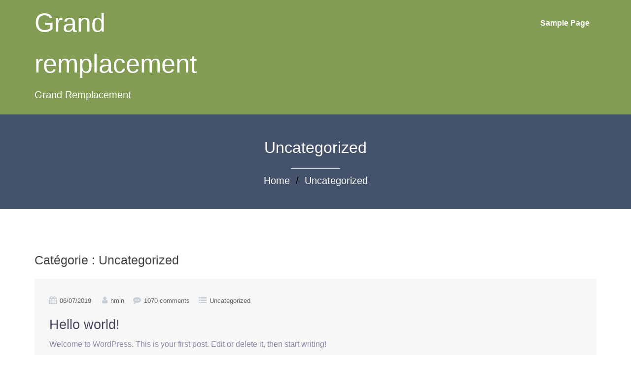

--- FILE ---
content_type: text/css
request_url: https://www.grandremplacement.org/wp-content/themes/eduworx/style.css?ver=6.4.7
body_size: 7439
content:
/*
Theme Name: eduworx
Theme URI: http://themeworx.net/demo/eduworx
Author: Themeworx
Author URI: http://themeworx.net
Description: eduworx  is a beautiful business theme that provides more customizing options to business people or freelancers to create a good website for company. eduworx comes with some exciting features to create a awesome website. It has the customizing options like blog style, logo update, layout control, color modification, extra widgets, sticky menu and much more.
Version: 1.0
License: GNU General Public License v2 or later
License URI: http://www.gnu.org/licenses/gpl-2.0.html
Text Domain: eduworx
Tags: two-columns, right-sidebar, custom-colors, custom-header, custom-menu, custom-logo, featured-images, footer-widgets, post-formats, sticky-post, threaded-comments, translation-ready, theme-options
*/
 
/*--------------------------------------------------------------
Navigation
--------------------------------------------------------------*/
.site-main .comment-navigation,
.site-main .posts-navigation,
.site-main .post-navigation {
	margin: 0 0 1.5em;
	overflow: hidden;
}
/* .comment-navigation .nav-previous,
.posts-navigation .nav-previous,
.post-navigation .nav-previous {
	float: left;
	width: 50%;
} */
/* .comment-navigation .nav-next,
.posts-navigation .nav-next,
.post-navigation .nav-next {
	float: right;
	text-align: right;
	width: 50%;
} */
.posts-navigation .nav-previous {
	padding-left: 15px;
}
.posts-navigation .nav-next {
	padding-right: 15px;
}
.post-navigation {
	margin: -46px 0 45px;
	background-color: #f7f7f7;
	padding: 30px;
	position: relative;
}
.post-navigation a {
	color: #47425d;
}
.post-navigation .nav-previous:hover span,
.post-navigation .nav-next:hover span {
	color: #47425d;
}
.post-navigation span {
	color: #c7c7c7;
	-webkit-transition: color 0.3s;
	   -moz-transition: color 0.3s;
		-ms-transition: color 0.3s;
		 -o-transition: color 0.3s;
			transition: color 0.3s;
}
.post-navigation .nav-previous span {
	margin-right: 10px;
}
.post-navigation .nav-previous {
	border-right: 1px solid #ebebeb;
}
.post-navigation .nav-next span {
	margin-left: 10px;
}
.navigation.pagination {
	margin-top: 30px;
}
.nav-links .page-numbers {
    line-height: 1;
    display: inline-block;
}
.nav-links .page-numbers:not(.dots):hover,
.nav-links .page-numbers.current {
    color: #47425d;
}
.prev.page-numbers{
	float: left;
}
.next.page-numbers{
	float: right;
}
/*--------------------------------------------------------------
Accessibility
--------------------------------------------------------------*/
/* Text meant only for screen readers. */
.screen-reader-text {
	clip: rect(1px, 1px, 1px, 1px);
	position: absolute !important;
	height: 1px;
	width: 1px;
	overflow: hidden;
}
.screen-reader-text:hover,
.screen-reader-text:active,
.screen-reader-text:focus {
	background-color: #f1f1f1;
	border-radius: 3px;
	box-shadow: 0 0 2px 2px rgba(0, 0, 0, 0.6);
	clip: auto !important;
	color: #21759b;
	display: block;
	font-size: 14px;
	font-size: 0.875rem;
	font-weight: bold;
	height: auto;
	left: 5px;
	line-height: normal;
	padding: 15px 23px 14px;
	text-decoration: none;
	top: 5px;
	width: auto;
	z-index: 100000; /* Above WP toolbar. */
}
/*--------------------------------------------------------------
Alignments
--------------------------------------------------------------*/
.alignleft {
	display: inline;
	float: left;
	margin-right: 1.5em;
}
.alignright {
	display: inline;
	float: right;
	margin-left: 1.5em;
}
.aligncenter {
	clear: both;
	display: block;
	margin-left: auto;
	margin-right: auto;
}
.widget select {
	max-width: 100%;
}
/* Search widget. */
.widget_search .search-submit {
	display: none;
}
/*--------------------------------------------------------------
Content
--------------------------------------------------------------*/
.sticky.fixed {
	display: block;
}

.updated:not(.published) {
	display: none;
}
.single .entry-header,
.page .entry-header {
	margin-bottom: 40px;
}
.single .byline,
.group-blog .byline {
	display: inline;
}
.entry-footer {
	clear: left;
	margin-top: 30px;
}
.page-links {
	clear: both;
	margin: 0 0 30px;
}
.page-header {
	margin: 0;
	border: 0;
}
.page-wrap .content-wrapper {
	/*padding-top: 15px;
	padding-bottom: 15px;*/
	background-color: #fff;
}
.page .page-wrap .content-wrapper,
.single .page-wrap .content-wrapper {
	/*padding: 30px;*/
}
.page-template-page_front-page .page-wrap .content-wrapper {
	padding-top: 0;
	padding-bottom: 0;
	background-color: transparent;
}
.single .meta-post .post-cat::before {
	content: '/';
	padding: 0 10px;
}
.single .meta-post .post-cat:first-of-type::before {
	content: '';
}
/*--------------------------------------------------------------
Asides
--------------------------------------------------------------*/
.blog .format-aside .entry-title,
.archive .format-aside .entry-title {
	display: none;
}
/*--------------------------------------------------------------
Comments
--------------------------------------------------------------*/
.comment-content a {
	word-wrap: break-word;
}
.bypostauthor {
	display: block;
}
/*--------------------------------------------------------------
Infinite scroll
--------------------------------------------------------------*/
/* Globally hidden elements when Infinite Scroll is supported and in use. */
.infinite-scroll .posts-navigation, /* Older / Newer Posts Navigation (always hidden) */
.infinite-scroll.neverending .site-footer { /* Theme Footer (when set to scrolling) */
	display: none;
}
/* When Infinite Scroll has reached its end we need to re-display elements that were hidden (via .neverending) before. */
.infinity-end.neverending .site-footer {
	display: block;
}
/*--------------------------------------------------------------
Media
--------------------------------------------------------------*/
.page-content .wp-smiley,
.entry-content .wp-smiley,
.comment-content .wp-smiley {
	border: none;
	margin-bottom: 0;
	margin-top: 0;
	padding: 0;
}
/* Make sure embeds and iframes fit their containers. */
embed,
iframe,
object {
	max-width: 100%;
}
img {
	max-width: 100%;
	height: auto;
}
/*--------------------------------------------------------------
Captions
--------------------------------------------------------------*/
.wp-caption {
	margin-bottom: 1.5em;
	max-width: 100%;
}
.wp-caption img[class*="wp-image-"] {
	display: block;
	margin: 0 auto;
}
.wp-caption-text {
	text-align: center;
}
.wp-caption .wp-caption-text {
	margin: 0.8075em 0;
}

/*--------------------------------------------------------------
Galleries
--------------------------------------------------------------*/
.gallery {
	margin-bottom: 1.5em;
}
.gallery-item {
	display: inline-block;
	text-align: center;
	vertical-align: top;
	width: 100%;
}
.gallery-columns-2 .gallery-item {
	max-width: 50%;
}
.gallery-columns-3 .gallery-item {
	max-width: 33.33%;
}
.gallery-columns-4 .gallery-item {
	max-width: 25%;
}
.gallery-columns-5 .gallery-item {
	max-width: 20%;
}
.gallery-columns-6 .gallery-item {
	max-width: 16.66%;
}
.gallery-columns-7 .gallery-item {
	max-width: 14.28%;
}
.gallery-columns-8 .gallery-item {
	max-width: 12.5%;
}
.gallery-columns-9 .gallery-item {
	max-width: 11.11%;
}

.wp-caption,
.gallery-caption {
    color: #666;
    font-size: 13px;
    font-style: italic;
    margin-bottom: 1.5em;
    max-width: 100%;
}

.gallery-caption {
    display: block;
    text-align: left;
    padding: 0 10px 0 0;
    margin-bottom: 0;
}

.gallery-item {
    display: inline-block;
    text-align: left;
    vertical-align: top;
    margin: 0 0 1.5em;
    padding: 0 1em 0 0;
    width: 50%;
}

.gallery-item a img {
    display: block;
    -webkit-transition: -webkit-filter 0.2s ease-in;
    transition: -webkit-filter 0.2s ease-in;
    transition: filter 0.2s ease-in;
    transition: filter 0.2s ease-in, -webkit-filter 0.2s ease-in;
    -webkit-backface-visibility: hidden;
    backface-visibility: hidden;
}

/*--------------------------------------------------------------
Tagcloud 
--------------------------------------------------------------*/

.tagcloud .tag-cloud-link{
	padding: 2px 5px;
	border: 1px solid #777;
	border-radius: 4px;
}

.blog-category-url a:after {
	content: ", ";
}

.blog-category-url a:last-child:after {
	content: "";
}

 /*--------------------------------------------------------------
Repeatable Patterns
--------------------------------------------------------------*/
	*,
	*:before,
	*:after {
		-webkit-box-sizing: border-box;
		   -moz-box-sizing: border-box;
				box-sizing: border-box;
	}
	body {
		font: 16px/1.8 "Poppins", sans-serif;
		background: #fff;
		color: #47425d;
	}
	a {
		text-decoration: none;
		-webkit-transition: all 0.3s ease-in-out;
		   -moz-transition: all 0.3s ease-in-out;
			-ms-transition: all 0.3s ease-in-out;
			 -o-transition: all 0.3s ease-in-out;
				transition: all 0.3s ease-in-out;
	}
	a:hover,
	a:focus {
		color: #443f3f;
		text-decoration: none;
		outline: 0;
		-webkit-transition: all 0.3s ease-in-out;
		   -moz-transition: all 0.3s ease-in-out;
			-ms-transition: all 0.3s ease-in-out;
			 -o-transition: all 0.3s ease-in-out;
				transition: all 0.3s ease-in-out;
	}
	p {
		margin-bottom: 20px;
	}
	.img-left {
		margin: 0 33px 0 0 !important;
		float: left;
	}
	.img-right {
		margin: 0 0 0 33px !important;
		float: right;
	}
	strong {
		font-weight: 600;
	}
	h1 { font: 52px/1.1 "Ubuntu", sans-serif;}
	h2 { font: 42px/1.1 "Ubuntu", sans-serif;}
	h3 { font: 32px/1.1 "Ubuntu", sans-serif;}
	h4 { font: 25px/1.1 "Ubuntu", sans-serif;}
	h5 { font: 20px/1.1 "Ubuntu", sans-serif;}
	h6 { font: 18px/1.1 "Ubuntu", sans-serif;}
	h1, h2, h3, h4, h5, h6 {
		color: #443f3f;
		font-weight: 500;
		margin: 10px 0 24px;
	}
	.text-white { color: #fff !important; }
	.text-dark { color: #443f3f !important;}
	button,
	.woocommerce .cart_totals .button,
	input[type="button"],
	input[type="reset"],
	input[type="submit"] {
		position: relative;
		display: inline-block;
		font-family: "Ubuntu", sans-serif;
		font-size: 14px;
		line-height: 24px;
		padding: 12px 34px;
		color: #fff;
		text-transform: uppercase;
		-webkit-border-radius: 3px;
		   -moz-border-radius: 3px;
			 -o-border-radius: 3px;
				border-radius: 3px;
		-webkit-transition: all 0.3s;
		   -moz-transition: all 0.3s;
		    -ms-transition: all 0.3s;
		     -o-transition: all 0.3s;
		        transition: all 0.3s;
	}
	button:hover,
	.woocommerce .cart_totals .button:hover,
	input[type="button"]:hover,
	input[type="reset"]:hover,
	input[type="submit"]:hover {
		background-color: transparent;
	}
	select,
	textarea,
	input[type="text"],
	input[type="password"],
	input[type="datetime"],
	input[type="datetime-local"],
	input[type="date"],
	input[type="month"],
	input[type="time"],
	input[type="week"],
	input[type="number"],
	input[type="email"],
	input[type="url"],
	input[type="search"],
	input[type="tel"],
	input[type="color"] {
		color: #767676;
		background-color: #fafafa;
		border: 1px solid #dbdbdb;
		height: 50px;
		padding: 4px 20px;
		border-radius: 0;
		width: 100%;
		-webkit-transition: all 0.3s ease-in-out;
		   -moz-transition: all 0.3s ease-in-out;
		    -ms-transition: all 0.3s ease-in-out;
		     -o-transition: all 0.3s ease-in-out;
		        transition: all 0.3s ease-in-out;
	}
	textarea:focus,
	input[type="text"]:focus,
	input[type="password"]:focus,
	input[type="datetime"]:focus,
	input[type="datetime-local"]:focus,
	input[type="date"]:focus,
	input[type="month"]:focus,
	input[type="time"]:focus,
	input[type="week"]:focus,
	input[type="number"]:focus,
	input[type="email"]:focus,
	input[type="url"]:focus,
	input[type="search"]:focus,
	input[type="tel"]:focus,
	input[type="color"]:focus {
		-webkit-box-shadow: none;
		   -moz-box-shadow: none;
				box-shadow: none;
	}
	textarea {
		width: 100%;
		height: 120px;
		padding: 15px 20px;
	}
	input[type="checkbox"] {
		display: inline;
	}
	input:-moz-placeholder,
	textarea:-moz-placeholder,
	input::-moz-placeholder,
	textarea::-moz-placeholder {
	  color: #a3a2a2;
	}
	input:-ms-input-placeholder,
	textarea:-ms-input-placeholder {
	  color: #c3c3c3;
	}
	input::-webkit-input-placeholder,
	textarea::-webkit-input-placeholder {
	  color: #cacaca;
	}
	.select2-container--default .select2-selection--single {
		border: 1px solid #dbdbdb;
		background-color: #fafafa;
		padding: 10px;
		height: auto;
		min-height: 28px;
		box-sizing: content-box;
	}
	.select2-container--default .select2-selection--single .select2-selection__arrow {
		top: 50%;
		height: auto;
	}
	.orches-animation {
		-ms-filter: "progid:DXImageTransform.Microsoft.Alpha(Opacity=0)";
		filter: alpha(opacity=0);
		opacity: 0;
	}
	.orches-animation.animated {
		-ms-filter: "progid:DXImageTransform.Microsoft.Alpha(Opacity=100)";
		filter: alpha(opacity=100);
		opacity: 1;
	}
	@-webkit-keyframes pop-scale { 0% { -webkit-transform: scale(0.7) } 100% { -webkit-transform: scale(1) } }
	@-moz-keyframes pop-scale { 0% { -moz-transform: scale(0.7) } 100% { -moz-transform: scale(1) } }
	@keyframes pop-scale { 0% { transform: scale(0.7) } 100% { transform: scale(1) } }
	@-webkit-keyframes pop-scale2 { 0% { -webkit-transform: scale(0.5) } 100% { -webkit-transform: scale(1) } }
	@-moz-keyframes pop-scale2 { 0% { -moz-transform: scale(0.5) } 100% { -moz-transform: scale(1) } }
	@keyframes pop-scale2 { 0% { transform: scale(0.5) } 100% { transform: scale(1) } }
	/* bootstrap resetting elements */
	.btn {
		background-image: none;
	}
	textarea, 
	input[type="text"],
	input[type="submit"],
	input[type="password"], 
	input[type="datetime"], 
	input[type="datetime-local"], 
	input[type="date"], 
	input[type="month"], 
	input[type="time"], 
	input[type="week"], 
	input[type="number"], 
	input[type="email"], 
	input[type="url"], 
	input[type="search"], 
	input[type="tel"], 
	input[type="color"], 
	.uneditable-input,
	.dropdown-menu,
	.navbar .nav > .active > a, 
	.navbar .nav > .active > a:hover, 
	.navbar .nav > .active > a:focus {
		-webkit-appearance: none;
		text-shadow: none;
		-webkit-box-shadow: none;
		   -moz-box-shadow: none;
		     -o-box-shadow: none;
		        box-shadow: none;
	}
	table {
		width: 100%;
	}
	th,td {
		border: 1px solid #333;
		padding: 5px;
		text-align: center;
	}	
	label {
		font-weight: 400;
	}
dt {
	font-weight: 700;
}

dd {
	margin: 0 1.5em 1.5em;
}

address {
	font-style: italic;
}
	
/*--------------------------------------------------------------
Page title
--------------------------------------------------------------*/
	.page-title {
		color: #ccc;
		padding-top: 100px;
	}
	.page-title .col-md-6 {
		float: none;
	}
	.page-title-inner {
		display: table;
		width: 100%;
		height: 100%;
		position: relative;
		z-index: 1;
	}
	.page-title-cap {
		display: table-cell;
		vertical-align: middle;
	}
	.page-title .breadcrumbs {
		display: table-cell;
		list-style: none;
		text-align: left;
		vertical-align: middle;
	}
	.page-title h1 {
		margin: 0;
		font-size: 18px;
		color: #ccc;
	}
	.breadcrumbs ul {
		margin: 0;
	}
	.breadcrumbs ul li {
		display: inline;
	}
	.breadcrumbs ul li a:hover {
		text-decoration: underline;
	}
	
	.error-404 {
		text-align: center;
	}
.post-edit-link .fa{
	padding-right: 6px;
}

.meta-post .post-edit-link .fa,
.single-meta .post-edit-link .fa{
	padding-right: 0;
}
	
/* Elements
-------------------------------------------------------------- */
	a {
		color: #e64e4e;
	}
	/* h1 a, h2 a, h3 a, h4 a, h5 a, h6 a {
		color: #e64e4e;
	} */
	.text-color { color: #e64e4e;}
	button,
	.woocommerce .cart_totals .button,
	input[type="button"],
	input[type="reset"],
	input[type="submit"] {
		border: 1px solid ;
		letter-spacing: 1px;
	}
	button:hover,
	.woocommerce .cart_totals .button:hover,
	input[type="button"]:hover,
	input[type="reset"]:hover,
	input[type="submit"]:hover, 
	.woocommerce button.button:hover {
		background-color: transparent;
		
	}
	textarea:focus,
	input[type="text"]:focus,
	input[type="password"]:focus,
	input[type="datetime"]:focus,
	input[type="datetime-local"]:focus,
	input[type="date"]:focus,
	input[type="month"]:focus,
	input[type="time"]:focus,
	input[type="week"]:focus,
	input[type="number"]:focus,
	input[type="email"]:focus,
	input[type="url"]:focus,
	input[type="search"]:focus,
	input[type="tel"]:focus,
	input[type="color"]:focus {
		border: 1px solid #e64e4e;
	}
	
/*--------------------------------------------------------------
Widgets
--------------------------------------------------------------*/
	.widget-section .widget {
		position: relative;
		margin-bottom: 30px;
		padding-top: 50px;
	}
	.widget-section .widget:before {
		content: "";
		position: absolute;
		left: 0;
		top: 0;
		width: 30px;
		height: 1px;
	}
	.widget-section .widget:first-child {
		padding-top: 0;
	}
	.widget-section .widget:first-child:before {
		height: 0;
	}
	.widget-section .widgettitle {
		font-size: 22px;
		line-height: normal;
		color: #47425d;
		font-weight: 500;
		padding-bottom: 24px;
		margin: 0;
	}
	#twx-sidebar .widget_recent_entries li a {
		color: #47425d;
		font-family: 'Poppins';
	}
	.widget_recent_entries .post-date {
		display: block;
		color: #68647a;
		font-size: 14px;
	}
	.footer-widgets .widget ul,
	.widget-section .widget ul {
		max-width: 100%;
		list-style: none;
		padding: 0;
	}
	.footer-widgets {
		border-top: 1px solid #ebebeb;
	}
	.widget .children {
		padding-left: 15px;
	}	
	.widget-section .widget ul li {
		padding: 5px 0;
	}
	.widget-section .widget ul li:first-child {
		padding-top: 0;
	}
	.widget-section .widget ul li:last-child {
		padding-bottom: 0;
	}
	.widget-section,
	.widget-section  a {
		color: #767676;
	}
	/* widget popular posts */
	.widget-popular-post .news .thumb {
		width: 65px;
		height: auto;
		margin: 3px 18px 0 0;
		float: left;
	}
	.widget-popular-post .news .text {
		min-height: 65px;
	}
	.widget-popular-post .news h6 {
		font-size: 13px;
		line-height: 20px;
		font-weight: 500;
		margin: 0 0 4px;
	}
	.widget-popular-post .news p,
	.widget-popular-post .news p a {
		font-size: 13px;
		margin: 0;
	}
	.widget-popular-post .news p a:hover {
		text-decoration: underline;
	}
	/* widget categories */
	.widget-categories .categories li a {
		position: relative;
		display: block;
	}
	.widget-categories .categories li span {
		position: absolute;
		right: 0;
		top: 0;
	}
	/* widget tags */
	.widget-tags .tag-list a {
		display: inline-block;
		font-size: 13px;
		color: #767676;
		border: 1px solid #dbdbdb;
		padding: 7px 15px;
		margin: 4px;
		margin-left: 0;
	}
	.widget-tags .tag-list a:hover {
		color: #5e5e5e;
	}
	.error-404 .search-field, 
.no-results .search-field{
	width: 50%;
}
	.widget_search .search-submit {
		margin-top: 20px;
	}
	
/*--------------------------------------------------------------
Header
--------------------------------------------------------------*/

	.site-header {
		position: relative;
		top: 0;
		left: 0;
		width: 100%;
		z-index: 1000;
		background-color: transparent;
		padding: 20px 0;
		-webkit-transition: all 0.3s ease-out;
		   -moz-transition: all 0.3s ease-out;
		    -ms-transition: all 0.3s ease-out;
		     -o-transition: all 0.3s ease-out;
		        transition: all 0.3s ease-out;
	}
	
	.site-header.float-header {
		background-color: #829C53;
		padding: 5px;
		margin-top: 0;
	}

	/* navigation */
	#site-navigation {
		display: block;
		float: right;
		-webkit-transition: all 0.3s linear;
		   -moz-transition: all 0.3s linear;
		    -ms-transition: all 0.3s linear;
		     -o-transition: all 0.3s linear;
		        transition: all 0.3s linear;
	}
	#site-navigation ul {
		list-style: none;
		margin: 0;
		padding: 0;
	}
	#site-navigation li {
		float: left;
		padding: 0 14px;
	}
	#site-navigation ul ul li {
		padding: 0;
	}	
	#site-navigation ul li a {
		position: relative;
		display: block;
		font-size: 16px;
		font-family: "Ubuntu", sans-serif;
		color: #fff;
		font-weight: 600;
		text-decoration: none;
		outline: none;
		line-height: 84px;
	}
	#site-navigation ul li a:hover {
		color: #e64e4e;
	}
	#site-navigation ul ul a {
		width: 180px;
		font-family: "Poppins", sans-serif !important;
	}
	#site-navigation > ul > li:last-child {
		padding-right: 0;
	}
	#site-navigation ul li {
		position: relative;
	}
	#site-navigation ul li ul {
		width: 180px;
		position: absolute;
		top: 100%;
		left: initial; 
		opacity: 0;
		visibility: hidden;
		-webkit-border-radius: 0 0 2px 2px;
		   -moz-border-radius: 0 0 2px 2px;
			 -o-border-radius: 0 0 2px 2px;
				border-radius: 0 0 2px 2px;
	    -webkit-transition: all 0.3s ease;
	       -moz-transition: all 0.3s ease;
	        -ms-transition: all 0.3s ease;
	         -o-transition: all 0.3s ease;
	            transition: all 0.3s ease;
	}
	#site-navigation ul li ul ul {
		top: 0;
	}
	#site-navigation ul li ul:after {
		content: "";
		position: absolute;
		left: 0;
		width: 100%;
		height: 1px;
	}
	#site-navigation ul li ul ul:after {
		top: 0;
	}
	#site-navigation ul li ul li ul {
		left: 100%;
	}
	#site-navigation ul {
		padding: 0;
	}
	#site-navigation li:hover > ul {
	    opacity: 1;
	    padding-top: 10px;
	    margin: 0;
	    visibility: visible;
	    left: auto;
	    display: block !important;
	    -webkit-transition: all 0.3s ease;
	       -moz-transition: all 0.3s ease;
	        -ms-transition: all 0.3s ease;
	         -o-transition: all 0.3s ease;
	            transition: all 0.3s ease;
	}
	#site-navigation li:hover > ul ul {
		padding-top: 0;
		left: 100%;
	}
	#site-navigation ul ul {
		z-index: 99999;
	}
	#site-navigation ul ul li a {
		color: #fff;
		display: block;
		line-height: 30px;
		background: #1c1c1c;
		padding: 8px 18px;
	    -webkit-transition: all 0.3s ease;
	       -moz-transition: all 0.3s ease;
	        -ms-transition: all 0.3s ease;
	         -o-transition: all 0.3s ease;
	            transition: all 0.3s ease;
	}
	#site-navigation ul ul li:hover > a {
		color: #fff;
	}
	
	/* Icons */
	#site-navigation ul li::before {
		font-family: Fontawesome;
		color: #fff;
		float: left;
		margin: 5px 5px 0 0;
		font-size: 14px;
		line-height: 1;
		font-weight: 400;
	}
	#site-navigation ul li a {
		float: left;
	}
	#site-navigation ul ul li:before {
		content: '';
		margin: 0;
		-webkit-transition: all 0.3s ease;
	   -moz-transition: all 0.3s ease;
		-ms-transition: all 0.3s ease;
		 -o-transition: all 0.3s ease;
			transition: all 0.3s ease;
	}
	
	.fixed.sticky {
		position: fixed;
		top: 0;
		padding: 0;
	}
	
	body.admin-bar .fixed.sticky{
		top: 32px;
	}
	
	/* Header contact info */
	
	.header-contact{
		padding: 15px 0;
		font-size: 14px;
	}
	.header-contact span{
		margin-right: 10px;
	}
	
	.header-contact .fa{
		margin: 0 10px;
	}
	/*Owl*/
	#banner-slider .item img.back{
		display: block;
		width: 100%;
		
	}
	
	.banner-btn-div a{
	    margin-bottom: 10px;
	}
	
/*--------------------------------------------------------------
Mobile navigation
--------------------------------------------------------------*/
	#site-navigation-mobi {
		display: block;
		margin: 35px auto 0;
		width: 100%;
		position: absolute;
		top:28px;
		background-color: #1c1c1c;
		z-index: 1000;
	}
	#site-navigation-mobi ul {
		display: block;
		list-style: none;
		margin: 0;
		padding: 0;
	}
#site-navigation-mobi ul.menu {
	padding: 0 20px;
}
	#site-navigation-mobi ul li {
		margin:0;
		position: relative;
		text-align: center;
		border-top: 1px solid #252525;
		cursor: pointer;
	}
	#site-navigation-mobi ul > li > a {
		display: block;
		text-decoration: none;
		padding: 10px 0;
		color: #fff;
	}
	#site-navigation-mobi ul ul {
		top: 100%;
		left: 0;
		z-index: 2000;
		position: relative;
		padding: 0 0 0 20px;
	}
	
	#site-navigation-mobi ul ul > li > a {
		display: block;
		text-decoration: none;
		border-top-color: rgba(255,255,255,0.1);
		-webkit-transition: all 0.2s ease-out;
		   -moz-transition: all 0.2s ease-out;
		     -o-transition: all 0.2s ease-out;
		        transition: all 0.2s ease-out;
	}
	#site-navigation-mobi > ul > li > ul > li:first-child a {
		border-top: none;
	}
	#site-navigation-mobi ul ul > li > a:hover,
	#site-navigation-mobi > ul > li > ul > li.active > a {
		color: #fff;
	}
	.btn-menu {
		font-size: 28px;
		font-family: "FontAwesome";
		color: #fff;
		text-align: center;
		cursor: pointer;
		display: none;
		float: right;
		margin-top: 10px;
	}
	.btn-menu:before {
		content: "\f0c9";
	}
	.btn-submenu {
		position: absolute;
		right: 20px;
		top: 0;
		font-family: "FontAwesome";
		font-size: 20px;
		line-height: 45px;
		text-align: center;
		cursor: pointer;
		width: 70px;
		height: 44px;
	}
	.btn-submenu::before {
		content: "\f107";
		color: #fff;
	}
	.header-content {
		position: relative;
		top: 45%;
		left: 0;
		right: 0;
		text-align: center;
		z-index: 2;
		width: 100%;
		padding-top: 5px;
		-webkit-transform: translateY(-50%);
		-moz-transform: translateY(-50%);
		-ms-transform: translateY(-50%);
		-o-transform: translateY(-50%);
		transform: translateY(-50%);
		font-size:20px;
		font-weight:400;
		font-family: "Raleway", Helvetica, Arial, sans-serif;
	}
	.header-content.other {
		-webkit-transform: translateY(0%);
		-moz-transform: translateY(0%);
		-ms-transform: translateY(0%);
		-o-transform: translateY(0%);
		transform: translateY(0%);
	}
	.slider-content{
		position: absolute;
		right: 0;
		left: 0;
		top: 50%;
		text-align: center;
		z-index: 2;
		width: 100%;
		padding-top: 5px;
		-webkit-transform: translateY(-50%);
		-moz-transform   : translateY(-50%);
		-ms-transform    : translateY(-50%);
		-o-transform     : translateY(-50%);
		transform        : translateY(-50%);
	}
	.owl-prev{
		position: absolute;
		top: 50%;
		left: 0;
	}
	.owl-next{
		position: absolute;
		top: 50%;
		right: 0;
	}
	.owl-prev,
	.owl-next {
		color: #fff !important;
	}
	.owl-pagination{
		position: absolute;
		width: 100%;
		bottom: 0;
	}
	.owl-theme .owl-controls{
		margin-top: 0 !important;
	}
	.carousel-caption {
		bottom: unset;
	}
	
	#wp-custom-header-video-button{
		position: absolute;
		top: 50%;
		left: 50%;
		border-radius: 100%;
		height: 50px;
		width: 50px;
		padding: 0;
		background: rgba(0,0,0,0.6);
		color: #fff;
		border: none;
		opacity:0;
	}
	#wp-custom-header:hover #wp-custom-header-video-button{
		opacity:1;
	}
	.admin-bar .site-header, .admin-bar .site-header.float-header {
		top: 32px;
	}
	.admin-bar .site-header, .admin-bar .site-header.float-header {
		top: 0px;
	}
.other-header .entry-title {
    color: #fff;
    font-weight: 700;
    margin-bottom: 10px;
	font-size: 40px;
}

.breadcrumb{
	color: #fff;
}

.divider-separator{
    border-top-style: solid;
    border-top-width: 2px;
    width: 100px;
    margin-top: 5px;
    margin-bottom: 5px;
}

/*--------------------------------------------------------------
Header
--------------------------------------------------------------*/
	
	.site-footer {
		background-color: #45526C;
		line-height: 35px;
		padding: 15px 0;
		border-top: 1px solid #ebebeb;
	}
	
/*--------------------------------------------------------------
Footer
--------------------------------------------------------------*/
	
	.to-top {
		position: fixed !important;
		right: 20px;
		bottom: -45px;
		color: #fff;
		display: block;
		font-size: 22px;
		line-height: 35px;
		text-align: center;
		width: 40px;
		height: 40px;
		visibility: hidden;
		-ms-filter: "progid:DXImageTransform.Microsoft.Alpha(Opacity=0)";
		filter: alpha(opacity=0);
		opacity: 0;
		z-index: 9999;
		cursor: pointer;
		-webkit-border-radius: 2px;
		-moz-border-radius: 2px;
		-o-border-radius: 2px;
		border-radius: 2px;
		-webkit-transition: all 0.5s;
		-moz-transition: all 0.5s;
		-ms-transition: all 0.5s;
		-o-transition: all 0.5s;
		transition: all 0.5s;
	}
	
	.to-top.show {
		-ms-filter: "progid:DXImageTransform.Microsoft.Alpha(Opacity=100)";
		filter: alpha(opacity=100);
		opacity: 1;
		visibility: visible;
		bottom: 11px;
		border-radius: 50%;
		line-height: 40px;
	}
	
	.to-top:hover {
		background-color: #fff;
	}
	
	.footer-widgets{
		background-color: #35435F;
		color: #fff;
	}
	
/*--------------------------------------------------------------
Extrass
--------------------------------------------------------------*/
	
	/* Button
-------------------------------------------------------------- */
	.banner-button, 
	.excerpt-button.special{
		position: relative;
		display: inline-block;
		font-family: "Ubuntu", sans-serif;
		font-size: 14px;
		line-height: 24px;
		font-weight: 500;
		padding: 12px 35px;
		color: #183053;
		text-transform: uppercase;
		-webkit-border-radius: 3px;
		   -moz-border-radius: 3px;
			 -o-border-radius: 3px;
				border-radius: 3px;
		-webkit-transition: all 0.3s;
		   -moz-transition: all 0.3s;
		    -ms-transition: all 0.3s;
		     -o-transition: all 0.3s;
		        transition: all 0.3s;
	}
	.banner-button:hover, 
	.excerpt-button.special:hover{
		background-color: transparent;
	}
	.banner-button.border {
		background-color: transparent;
		text-transform: uppercase;
	}
	.banner-button.border:hover {
		color: #fff;
	}
	.banner-button.border.text-white {
		color: #fff;
	}
	.banner-button.light {
		background-color: #fff;
		border: 1px solid #fff;
		color: #443f3f;
	}
	.banner-button.light:hover {
		color: #fff;
	}
	.banner-button.light.border {
		border: 1px solid #fff;
		background-color: transparent;
		color: #fff;
	}
	.banner-button.light.border:hover {
		border: 1px solid #443f3f;
		background-color: #443f3f;
		color: #fff;
	}
	.banner-button.dark {
		background-color: #443f3f;
		border: 1px solid #443f3f;
	}
	.banner-button.dark:hover {
		border: 1px solid #443f3f;
		background-color: transparent;
		color: #443f3f;
	}
	.banner-button.dark.border {
		border: 1px solid #443f3f;
		background-color: transparent;
		color: #443f3f;
	}
	.banner-button.dark.border:hover {
		border: 1px solid #443f3f;
		background-color: #443f3f;
		color: #fff;
	}
	.banner-button, 
	.excerpt-button.special{
		background-color: #AE74D1;
		border: 1px solid #AE74D1;
		letter-spacing: 1px;
		letter-spacing: 0px;
		font-size: 16px;
		font-weight: 700;
	}
	.more-button {
		display: table;
		margin: 50px auto 0;
		clear: both;
	}
	
/*--------------------------------------------------------------
Elementor and Beaver Builder
--------------------------------------------------------------*/

.page.elementor-page .page-wrap .content-wrapper,
.page.fl-builder .page-wrap .content-wrapper {
	width: 100%;
	padding: 0 15px;
}

.fl-widget .widgettitle {
	text-align: center;
	margin-bottom: 50px;
	position: relative;
	font-weight: 600;
	line-height: normal;
	text-transform: uppercase;
	padding-bottom: 10px;
	font-size: 32px;
}

/*--------------------------------------------------------------
Blog
--------------------------------------------------------------*/
	
	body {
		-ms-word-wrap: break-word;
		word-wrap: break-word;
	}
	
	.content-area .hentry {
		position: relative;
		padding-top: 50px;
		/*padding-bottom: 20px;*/
	}
	.content-area .hentry:first-child {
		padding-top: 0;
	}
	.content-area .hentry:first-child:after {
		height: 0;
	}
	.hentry .post-content {
		overflow: hidden;
	}
	.content-area .entry-thumb {
		margin-bottom: 30px;
	}
	.hentry .title-post {
		font-size: 36px;
		line-height: normal;
		padding-bottom: 10px;
		margin: 0;
	}
	.hentry .meta-post {
		margin-bottom: 20px;
	}
	.single .meta-post {
		margin-bottom: 15px;
	} 
	.special .meta-post a{
		color: #5e5e5e;
		font-size: 13px;
	}
	.hentry .meta-post > span ,
	.hentry .single-meta > span {
		position: relative;
		margin-right: 18px;
	}
	.hentry .meta-post .cat-links {
		display: inline-block;
	}	
	.hentry .meta-post span:before {
		position: absolute;
		left: 0;
		top: 1px;
		font-family: "FontAwesome";
		line-height: normal;
	}
	.hentry .meta-post span.comments-link:before {
		content:"\f086";
	}
	.hentry .meta-post span.cat-links:before {
		content:"\f114";
		top: 4px;
	}
	
	.hentry blockquote {
		background-color: #444;
		color: #fff;
		font-size: 15px;
		font-style: italic;
		line-height: 25px;
		margin-bottom: 30px;
		padding: 30px 35px;
		position: relative;
	}
	.fullwidth {
		width: 100%;
	}
	.error-404 {
		text-align: center;
	}
	.error-404 .page-content p {
		margin-bottom: 30px;
	}
	.masonry-layout {
		width: 100%;
		padding: 0;
	}
	.masonry-layout .hentry {
		width: 360px;
		margin: 15px;
		padding: 0;
	}
	.masonry-layout .post-wrap {
		padding: 0;
	}	
	.masonry-layout .hentry:after {
		width: 0;
		height: 0;
	}
	.blog-grid-button {
		font-size: 15px;
	}	
	.post.sticky{
		background: #eee;
		padding: 1px 30px 30px !important;
	}
	/* Blog pagination */
	.blog-pagination ul {
		width: 100%;
		text-align: right;
		list-style: none;
	}
	.blog-pagination ul li,
	.blog-pagination ul li a {
		display: inline-block;
		background-color: transparent;
		width: 40px;
		height: 40px;
		line-height: 40px;
		text-align: center;
	}
	.blog-pagination ul li {
		margin-left: 3px;
	}
	.blog-pagination ul li.active,
	.blog-pagination ul li:hover a {
		color: #fff;
	}
	.default.content-area .hentry:after {
		display: none;
	}
	.default .hentry {
		border-bottom: 1px solid #ebebeb;
	}
	.default .hentry:last-of-type {
		border-bottom: 0;
	}
	.default .entry-header {
		margin-bottom: 30px;
	}
	.default .entry-title {
		font-size: 30px;
		font-weight: 500;
	}
	.default .entry-title a {
		color: #47425d;
	}
	.default .meta-post {
		margin-bottom: 10px;
	}
	.single .meta-post a,
	.default .meta-post a {
		font-size: 13px;
	}
	.single-meta,
	.single-meta a,
	.default .posted-on,
	.default .meta-post  a {
		color: #68647a;
	}
	.single .single-meta,
	.default .posted-on {
		font-size: 13px;
	}
	.single .single-meta .fa,
	.posted-on .fa,
	.byline .fa,
	.meta-post .fa{
		margin-right: 6px;
	}
	.single .single-meta {
		display: table;
	}
	.next-post-nav {
	float: right;
	width: 50%;
	text-align: right;
}

.prev-post-nav {
	float: left;
	width: 50%;
}

.single-post-nav {
	padding: 20px;
	margin: 20px 0;
	background: #eee;
	display: inline-block;
	width: 100%;
}

.entry-content {
	display: flow-root;
}
	
/* eduworx alternative layout */

.special h2.title-post a{
	color: #47425d;
}
.special .hentry .title-post {
	font-size: 27px;
}
.content-area.special .entry-thumb{
	margin-bottom: 0;
}
.content-area.special .blog-content-wrapper{
	padding: 30px;
	background-color: #F7F7F7;
}

/* eduworx alternative layout end*/
	
/*--------------------------------------------------------------
Comments
--------------------------------------------------------------*/
#comment-nav-above,
#comment-nav-below {
	display: inline-block;
	width: 100%;
	padding: 10px;
	background: #eee;
	margin: 20px 0;
}
.comments-area {
	margin-bottom: 60px;
}
.comments-title {
	margin: 0 0 30px 0;
	font-size: 24px;
}
.comments-area ol {
	list-style: none;
}
.comments-area ol {
	padding: 0;
}
.comments-area > ol.comments-list {
	margin: 0 0 20px 70px;
}

.comments-area .fn {
	color: #505050;
	font-style: initial;
	font-weight: 700;
}

.comments-area .comment-author .fn {
	color: #000;
	font-style: italic;
}

.comment-author .avatar {
	height: 60px;
	width: 60px;
	position: absolute;
	left: -70px;
}

.children .comment-author .avatar {
    height: 30px;
    left: -40px;
    width: 30px;
}

ol.children .children {
    padding-left: 2em;
}
.comment-metadata {
	font-size: 13px;
	margin-bottom: 10px;
	text-transform: uppercase;
}
.comment-form .form-submit {
    margin-top: 30px;
}
.comment-body {
	padding: 20px 0;
	margin-bottom: 10px;
	border-bottom: 1px solid #f3f3f3;
	background-color: #fff;
}
.reply {
	background-color: transparent !important;
	display: table;
	margin-top: 15px;
}
.comment-reply-link {
	font-size: 15px;
	line-height: 1;
	font-weight: 600;
	display: table;
}

.comment-meta{
    font-size: 14px;
}

.comment-author {
    position: relative;
}
.says{
	display: none;
}
.comment-meta a {
	color: #c7c7c7;
}
.comments-area a.url {
	color: #505050;
	text-decoration: none;
}

.comment-reply-title {
	font-size: 25px;
}
.comment-form input {
	width: 100%;
	max-width: 100%;
}
.form-submit input {
	width: auto;
}

.comment-author .avatar {
	border-radius: 100%;
}

.comment-respond {
	margin-top: 35px;
}

/*--------End Post slider--------*/

.wpcf7-form span, .wpcf7-form label{
	width: 100%;
}

.wp-custom-header iframe,
.wp-custom-header img,
.wp-custom-header video {
	display: block;
	height: auto;
	width: 100%;
}

.site-header .site-title{
	margin: 0;
	line-height: 83px;
}

@media screen and (max-width: 767px){
		
		
	#site-navigation-mobi {
	left: 0px;
	}
	.btn-menu {
		float: none;
	}
	.site-header {
		text-align: center;
	}
	
	.admin-bar .fixed.sticky {
		top: 32px;
	}
	

}

@media only screen and (max-width: 1399px) {
		.site-header #site-navigation ul li ul {
		    right: 14px;
		}
		.site-header #site-navigation ul li ul li ul {
		    left: -100%;
		}
	}
	
@media screen and (max-width: 1024px) {
	
	.btn-menu {
		display: block;
	}
	
	.fixed.sticky{
		position: static !important;
	}
	
	.nav-cart .cart-count{
		position: static;
		margin-left: 8px;
	}
	
}

.register{
	border:none !Important;
	background:linear-gradient(to right, #e44d26, #f16529);
	color:#ffffff !Important;
	border-radius:unset;
}

.register:hover{
	background:linear-gradient(to right, #f16a47, #ef723d);
}

.register-form{
	text-align:center;
}

.register-form [type="text"],
.register-form [type="tel"],
.register-form [type="email"]{
	height:40px;
	border:1px solid #bbaeae;
	width:80%;
}

.register-title{
	background:linear-gradient(to right, rgb(57, 106, 252), rgb(41, 72, 255))
}

.register-form{
	background-color:#ffffff;
}

.counter-row{
	background:linear-gradient(to right, rgb(15, 12, 41), rgb(48, 43, 99), rgb(36, 36, 62));
}

.contact-form{
	text-align: center;
}

.contact-form [type="text"],
.contact-form [type="tel"],
.contact-form [type="email"]{
	height:40px;
	border:2px solid #4568dc;
	width:80%;
	background-color:transparent;
	border-radius: 4px;
	
}

.contact-form [type="text"]:focus,
.contact-form [type="tel"]:focus,
.contact-form [type="email"]:focus,
.contact-form textarea:focus{
	background-color: #ffffff;
	border-radius: 4px;
}

.contact-form-row{
	background: linear-gradient(to right, rgb(20, 30, 48), rgb(36, 59, 85));
}
.contact-form textarea{
	border:2px solid #4568dc;
	width:80%;
	border-radius: 4px;
	background-color:transparent;	
}

.contact-form [type="submit"]{
	background:linear-gradient(to right, rgb(69, 104, 220), rgb(176, 106, 179));
	color:#fff;
	border:none;
}

.service-row{
	background: linear-gradient(to right, rgb(0, 4, 40), rgb(0, 78, 146));
}
.blog-sidebar{
	padding:100px 0px;
}
.posts-layout{
	padding:100px 20px;
}

.consultx-mission .pagelayer-text-holder,
.consultx-testimonial .pagelayer-testimonial-content{
	line-height:1.4;
	font-family:Raleway;
	font-size:18px;
}

.consultx-mission .pagelayer-text-holder{
font-family:roboto condensed;
}


--- FILE ---
content_type: text/css
request_url: https://www.grandremplacement.org/wp-content/themes/eduworx/css/style.css?ver=6.4.7
body_size: 1043
content:
.align-center{
	align-items: center;
    display: flex;
}
.banner-text-content>*{
	color:#fff;
	text-align:left;
}

.banner-text-content h5{
    letter-spacing: 10px;
    margin-bottom: 5px;
	
}
.banner-text-content h5 {
    font-size: 14px;
    letter-spacing: 5px;
    font-weight: 500;
    text-transform: uppercase;
    color: #ffffff;
    line-height: 20px;
    cursor: default;
}
.banner-text-content h1 {
    font-size: 51px !important;
	font-weight: 600;
	line-height: 100px !important;
	color: #ffffff;
	cursor: default;
	padding: 0px 60% 0px 0%;
}`
.banner-text-content p{
	font-size:30px !important;
	font-weight:100;
	color:#BDA9C0 !important;
	font-family: 'Lato', sans-serif;
	letter-spacing:1px;
}
.single-post-nav{
	background:none;
}
.app_heading{
	position: relative;
    border-bottom: 1px solid #e2e2e2;
    background: #fafafa;
}
.app_heading .comment-title{
	margin:0px;
	padding:15px 10px;
}
.comment-reply-title{
	position: relative;
    border-bottom: 1px solid #e2e2e2;
    background: #fafafa;
	margin:0px;
	padding:15px 10px;
}

.breadcrumb{
	display:inline-block;
	background-color:unset;
}
.breadcrumb {
	color:#000000;
}
/* .breadcrumb a:hover{
	color:#dcdcdc;
} */

.nav-links .page-numbers{
	padding:20px 26px;
}

.app_blog_img{
	min-height:200px;
}
.woocommerce ul.products li.product, .woocommerce-page ul.products li.product {
    float: left;
    margin: 0 1.8% 2.992em 0;
    padding: 10px;
    position: relative;
    width: 23.2%;
    margin-left: 0;
}
.front_img{
	transition-duration: .3s;
    transition-property: transform;
	margin-top:50px;
	margin-bottom:12%;
}

.front_img:hover{
	transform: scale(1.1);
}
.select, textarea, input[type="text"], input[type="password"], input[type="datetime"], input[type="datetime-local"], input[type="date"], input[type="month"], input[type="time"], input[type="week"], input[type="number"], input[type="email"], input[type="url"], input[type="search"], input[type="tel"], input[type="color"]{
	border: 1px solid #e6f0fa;
    padding: 15px;
     /*border-radius: 10px;
    -webkit-box-shadow: 0 0 10px #e6f0fa;
    box-shadow: 0 0 10px #e6f0fa; */
}
@media (min-width: 768px){
	.banner-text-content h5 {
		font-size: 16px;
		letter-spacing: 10px;
		margin-bottom: 5px;
	}
	.banner-text-content h1 {
		font-size: 40px;
		line-height: 40px;
		font-weight: 700;
		margin-bottom: 15px;
	}

	
}

@media (min-width: 992px){
	.banner-text-content h5 {
		font-size: 18px;
	}
	.banner-text-content h1 {
		font-size: 55px;
		line-height: 55px;
	}

}

@media (min-width: 1200px){
	.banner-text-content h1 {
		font-size: 78px;
		line-height: 78px;
	}
}

/*********************************************************************************/

.team_employee.twx-team-content{
	padding:0 !important;
	border: 0px solid #f5f5f5 !important;
}
.home_contact_form input{
	background: rgba(0,0,0,0.2);
	border: 1px solid #303030;
}

.home_contact_form textarea{
	background: rgba(0,0,0,0.2);
	border: 1px solid #303030;
}
.home_contact_form input[type="submit"]{
	background:#1B2B4B;
	border:1px solid #1B2B4B;
	color:#fff;
}
.home_contact_form input[type="submit"]:hover{
	background:transparent;
	border:1px solid #1B2B4B;
	color:#1B2B4B;
}
.home_news{
	position:relative;
}
.home_news:before{
	background-color:#1B2B4B;
	content: '';
	position: absolute;
}
.bg-subpera{
	line-height:35px;
}
.woocommerce button.button{
	background-color:#1B2B4B !important;
	margin-top: 6px;
}
.woocommerce div.product p.price, .woocommerce div.product span.price {
    color: #1B2B4B;
    font-size: 1.25em;
}
.woocommerce span.onsale {
    background-color: #1B2B4B;
}
.single .single-meta {
    display: table;
    margin-bottom: 30px;
}
.woocommerce ul.products li.product .price {
    color: #1B2B4B;
}
.woocommerce #respond input#submit, .woocommerce a.button, .woocommerce button.button, .woocommerce input.button {
    color: #fff;
    background-color: #1B2B4B;
}
.title-post.entry-title{
	color:#fff;
}
.breadcrumb a{
	color:#fff;
	padding-top: 120px;
}

.header-content.other{
    background-color: #45526C;
    padding: 2em 0;
}
@media (max-width: 767px){
	.banner-text-content h1 {
		font-size: 32px !important;
		line-height: 44px;
	}
	.header-background {
		height: 551px;
	}
	.title-post.entry-title{
		color:#fff;
		padding-top: 150px;
	}
}
@media screen and (max-width: 1024px){
	
}